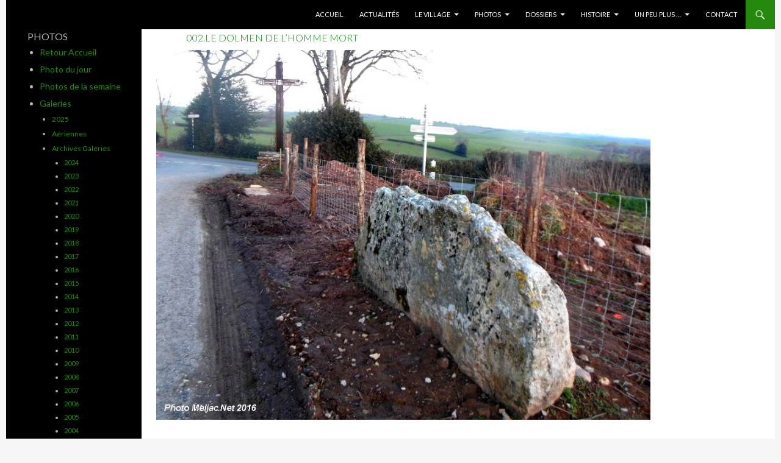

--- FILE ---
content_type: text/html; charset=UTF-8
request_url: http://www.meljac.net/wpsmn/?attachment_id=26389
body_size: 6282
content:
<!DOCTYPE html>
<!--[if IE 7]>
<html class="ie ie7" lang="fr-FR">
<![endif]-->
<!--[if IE 8]>
<html class="ie ie8" lang="fr-FR">
<![endif]-->
<!--[if !(IE 7) & !(IE 8)]><!-->
<html lang="fr-FR">
<!--<![endif]-->
<head>
	<meta charset="UTF-8">
	<meta name="viewport" content="width=device-width">
	<title>002.le Dolmen de l&rsquo;Homme Mort | Association Meljac . Net</title>
	<link rel="profile" href="http://gmpg.org/xfn/11">
	<link rel="pingback" href="http://www.meljac.net/wpsmn/xmlrpc.php">
	<!--[if lt IE 9]>
	<script src="http://www.meljac.net/wpsmn/wp-content/themes/twentyfourteen/js/html5.js"></script>
	<![endif]-->
	<link rel='dns-prefetch' href='//fonts.googleapis.com' />
<link rel='dns-prefetch' href='//s.w.org' />
<link rel="alternate" type="application/rss+xml" title="Association Meljac . Net &raquo; Flux" href="http://www.meljac.net/wpsmn/?feed=rss2" />
<link rel="alternate" type="application/rss+xml" title="Association Meljac . Net &raquo; Flux des commentaires" href="http://www.meljac.net/wpsmn/?feed=comments-rss2" />
		<script type="text/javascript">
			window._wpemojiSettings = {"baseUrl":"https:\/\/s.w.org\/images\/core\/emoji\/11.2.0\/72x72\/","ext":".png","svgUrl":"https:\/\/s.w.org\/images\/core\/emoji\/11.2.0\/svg\/","svgExt":".svg","source":{"concatemoji":"http:\/\/www.meljac.net\/wpsmn\/wp-includes\/js\/wp-emoji-release.min.js?ver=5.1"}};
			!function(a,b,c){function d(a,b){var c=String.fromCharCode;l.clearRect(0,0,k.width,k.height),l.fillText(c.apply(this,a),0,0);var d=k.toDataURL();l.clearRect(0,0,k.width,k.height),l.fillText(c.apply(this,b),0,0);var e=k.toDataURL();return d===e}function e(a){var b;if(!l||!l.fillText)return!1;switch(l.textBaseline="top",l.font="600 32px Arial",a){case"flag":return!(b=d([55356,56826,55356,56819],[55356,56826,8203,55356,56819]))&&(b=d([55356,57332,56128,56423,56128,56418,56128,56421,56128,56430,56128,56423,56128,56447],[55356,57332,8203,56128,56423,8203,56128,56418,8203,56128,56421,8203,56128,56430,8203,56128,56423,8203,56128,56447]),!b);case"emoji":return b=d([55358,56760,9792,65039],[55358,56760,8203,9792,65039]),!b}return!1}function f(a){var c=b.createElement("script");c.src=a,c.defer=c.type="text/javascript",b.getElementsByTagName("head")[0].appendChild(c)}var g,h,i,j,k=b.createElement("canvas"),l=k.getContext&&k.getContext("2d");for(j=Array("flag","emoji"),c.supports={everything:!0,everythingExceptFlag:!0},i=0;i<j.length;i++)c.supports[j[i]]=e(j[i]),c.supports.everything=c.supports.everything&&c.supports[j[i]],"flag"!==j[i]&&(c.supports.everythingExceptFlag=c.supports.everythingExceptFlag&&c.supports[j[i]]);c.supports.everythingExceptFlag=c.supports.everythingExceptFlag&&!c.supports.flag,c.DOMReady=!1,c.readyCallback=function(){c.DOMReady=!0},c.supports.everything||(h=function(){c.readyCallback()},b.addEventListener?(b.addEventListener("DOMContentLoaded",h,!1),a.addEventListener("load",h,!1)):(a.attachEvent("onload",h),b.attachEvent("onreadystatechange",function(){"complete"===b.readyState&&c.readyCallback()})),g=c.source||{},g.concatemoji?f(g.concatemoji):g.wpemoji&&g.twemoji&&(f(g.twemoji),f(g.wpemoji)))}(window,document,window._wpemojiSettings);
		</script>
		<style type="text/css">
img.wp-smiley,
img.emoji {
	display: inline !important;
	border: none !important;
	box-shadow: none !important;
	height: 1em !important;
	width: 1em !important;
	margin: 0 .07em !important;
	vertical-align: -0.1em !important;
	background: none !important;
	padding: 0 !important;
}
</style>
	<link rel='stylesheet' id='siteorigin-panels-front-css'  href='http://www.meljac.net/wpsmn/wp-content/plugins/siteorigin-panels/css/front.css?ver=2.4.15' type='text/css' media='all' />
<link rel='stylesheet' id='wp-block-library-css'  href='http://www.meljac.net/wpsmn/wp-includes/css/dist/block-library/style.min.css?ver=5.1' type='text/css' media='all' />
<link rel='stylesheet' id='twentyfourteen-lato-css'  href='//fonts.googleapis.com/css?family=Lato%3A300%2C400%2C700%2C900%2C300italic%2C400italic%2C700italic&#038;subset=latin%2Clatin-ext' type='text/css' media='all' />
<link rel='stylesheet' id='genericons-css'  href='http://www.meljac.net/wpsmn/wp-content/themes/twentyfourteen/genericons/genericons.css?ver=3.0.3' type='text/css' media='all' />
<link rel='stylesheet' id='twentyfourteen-style-css'  href='http://www.meljac.net/wpsmn/wp-content/themes/twentyfourteen_child/style.css?ver=5.1' type='text/css' media='all' />
<!--[if lt IE 9]>
<link rel='stylesheet' id='twentyfourteen-ie-css'  href='http://www.meljac.net/wpsmn/wp-content/themes/twentyfourteen/css/ie.css?ver=20131205' type='text/css' media='all' />
<![endif]-->
<script type='text/javascript' src='http://www.meljac.net/wpsmn/wp-includes/js/jquery/jquery.js?ver=1.12.4'></script>
<script type='text/javascript' src='http://www.meljac.net/wpsmn/wp-includes/js/jquery/jquery-migrate.min.js?ver=1.4.1'></script>
<script type='text/javascript' src='http://www.meljac.net/wpsmn/wp-content/themes/twentyfourteen/js/keyboard-image-navigation.js?ver=20130402'></script>
<link rel='https://api.w.org/' href='http://www.meljac.net/wpsmn/index.php?rest_route=/' />
<link rel="EditURI" type="application/rsd+xml" title="RSD" href="http://www.meljac.net/wpsmn/xmlrpc.php?rsd" />
<link rel="wlwmanifest" type="application/wlwmanifest+xml" href="http://www.meljac.net/wpsmn/wp-includes/wlwmanifest.xml" /> 
<meta name="generator" content="WordPress 5.1" />
<link rel='shortlink' href='http://www.meljac.net/wpsmn/?p=26389' />
<link rel="alternate" type="application/json+oembed" href="http://www.meljac.net/wpsmn/index.php?rest_route=%2Foembed%2F1.0%2Fembed&#038;url=http%3A%2F%2Fwww.meljac.net%2Fwpsmn%2F%3Fattachment_id%3D26389" />
<link rel="alternate" type="text/xml+oembed" href="http://www.meljac.net/wpsmn/index.php?rest_route=%2Foembed%2F1.0%2Fembed&#038;url=http%3A%2F%2Fwww.meljac.net%2Fwpsmn%2F%3Fattachment_id%3D26389&#038;format=xml" />
<!-- KN Social Network 1.1.5 By KakiNetwork Begin -->
<link rel="stylesheet" href="http://www.meljac.net/wpsmn/wp-content/plugins/kn-social-slide/style.css" type="text/css" />
<script type="text/javascript" src="http://ajax.googleapis.com/ajax/libs/jquery/1.4.2/jquery.min.js"></script>
<script type="text/javascript">
jQuery.noConflict();jQuery(document).ready(function(){
					});
</script>
<!-- KN Social Network 1.1.5 By KakiNetwork End -->	<style type="text/css" id="twentyfourteen-header-css">
			.site-title,
		.site-description {
			clip: rect(1px 1px 1px 1px); /* IE7 */
			clip: rect(1px, 1px, 1px, 1px);
			position: absolute;
		}
		</style>
	<link rel="icon" href="http://www.meljac.net/wpsmn/wp-content/uploads/2015/06/cropped-logo-32x32.png" sizes="32x32" />
<link rel="icon" href="http://www.meljac.net/wpsmn/wp-content/uploads/2015/06/cropped-logo-192x192.png" sizes="192x192" />
<link rel="apple-touch-icon-precomposed" href="http://www.meljac.net/wpsmn/wp-content/uploads/2015/06/cropped-logo-180x180.png" />
<meta name="msapplication-TileImage" content="http://www.meljac.net/wpsmn/wp-content/uploads/2015/06/cropped-logo-270x270.png" />
</head>

<body class="attachment attachment-template-default single single-attachment postid-26389 attachmentid-26389 attachment-jpeg group-blog header-image full-width singular">
<div id="page" class="hfeed site">
		

	
	<header id="masthead" class="site-header" role="banner">
		<div class="header-main">
			<h1 class="site-title"><a href="http://www.meljac.net/wpsmn/" rel="home">Association Meljac . Net</a></h1>

			<div class="search-toggle">
				<a href="#search-container" class="screen-reader-text" aria-expanded="false" aria-controls="search-container">Recherche</a>
			</div>

			<nav id="primary-navigation" class="site-navigation primary-navigation" role="navigation">
				<button class="menu-toggle">Menu principal</button>
				<a class="screen-reader-text skip-link" href="#content">Aller au contenu</a>
				<div class="menu-menu_normal-container"><ul id="primary-menu" class="nav-menu"><li id="menu-item-19" class="menu-item menu-item-type-post_type menu-item-object-page menu-item-home menu-item-19"><a href="http://www.meljac.net/wpsmn/">Accueil</a></li>
<li id="menu-item-320" class="menu-item menu-item-type-post_type menu-item-object-page menu-item-320"><a href="http://www.meljac.net/wpsmn/?page_id=318">Actualités</a></li>
<li id="menu-item-191" class="menu-item menu-item-type-post_type menu-item-object-page menu-item-has-children menu-item-191"><a href="http://www.meljac.net/wpsmn/?page_id=189">Le Village</a>
<ul class="sub-menu">
	<li id="menu-item-28" class="menu-item menu-item-type-post_type menu-item-object-page menu-item-has-children menu-item-28"><a href="http://www.meljac.net/wpsmn/?page_id=27">Associations</a>
	<ul class="sub-menu">
		<li id="menu-item-32" class="menu-item menu-item-type-post_type menu-item-object-page menu-item-32"><a href="http://www.meljac.net/wpsmn/?page_id=21">Meljac.Net</a></li>
		<li id="menu-item-248" class="menu-item menu-item-type-post_type menu-item-object-page menu-item-248"><a href="http://www.meljac.net/wpsmn/?page_id=243">Club des Aînés</a></li>
		<li id="menu-item-31" class="menu-item menu-item-type-post_type menu-item-object-page menu-item-31"><a href="http://www.meljac.net/wpsmn/?page_id=23">Comité d&rsquo;animation</a></li>
		<li id="menu-item-23299" class="menu-item menu-item-type-post_type menu-item-object-page menu-item-23299"><a href="http://www.meljac.net/wpsmn/?page_id=23292">Association de chasse de meljac</a></li>
		<li id="menu-item-735" class="menu-item menu-item-type-post_type menu-item-object-page menu-item-735"><a href="http://www.meljac.net/wpsmn/?page_id=733">Anciens Combattants</a></li>
		<li id="menu-item-247" class="menu-item menu-item-type-post_type menu-item-object-page menu-item-247"><a href="http://www.meljac.net/wpsmn/?page_id=245">C.U.M.A.</a></li>
	</ul>
</li>
	<li id="menu-item-194" class="menu-item menu-item-type-post_type menu-item-object-page menu-item-has-children menu-item-194"><a href="http://www.meljac.net/wpsmn/?page_id=192">Tourisme</a>
	<ul class="sub-menu">
		<li id="menu-item-486" class="menu-item menu-item-type-post_type menu-item-object-page menu-item-486"><a href="http://www.meljac.net/wpsmn/?page_id=484">Venir à Meljac</a></li>
		<li id="menu-item-208" class="menu-item menu-item-type-post_type menu-item-object-page menu-item-208"><a href="http://www.meljac.net/wpsmn/?page_id=203">Se loger</a></li>
		<li id="menu-item-207" class="menu-item menu-item-type-post_type menu-item-object-page menu-item-207"><a href="http://www.meljac.net/wpsmn/?page_id=205">Randonner</a></li>
	</ul>
</li>
	<li id="menu-item-53" class="menu-item menu-item-type-post_type menu-item-object-page menu-item-has-children menu-item-53"><a href="http://www.meljac.net/wpsmn/?page_id=45">Municipalité</a>
	<ul class="sub-menu">
		<li id="menu-item-254" class="menu-item menu-item-type-post_type menu-item-object-page menu-item-254"><a href="http://www.meljac.net/wpsmn/?page_id=251">Conseil Municipal</a></li>
		<li id="menu-item-56" class="menu-item menu-item-type-post_type menu-item-object-page menu-item-56"><a href="http://www.meljac.net/wpsmn/?page_id=47">Comptes rendus conseils</a></li>
		<li id="menu-item-55" class="menu-item menu-item-type-post_type menu-item-object-page menu-item-55"><a href="http://www.meljac.net/wpsmn/?page_id=49">Historique Elections</a></li>
	</ul>
</li>
	<li id="menu-item-712" class="menu-item menu-item-type-post_type menu-item-object-page menu-item-712"><a href="http://www.meljac.net/wpsmn/?page_id=708">Artisans – Producteurs</a></li>
</ul>
</li>
<li id="menu-item-60" class="menu-item menu-item-type-post_type menu-item-object-page menu-item-has-children menu-item-60"><a href="http://www.meljac.net/wpsmn/?page_id=58">Photos</a>
<ul class="sub-menu">
	<li id="menu-item-14177" class="menu-item menu-item-type-post_type menu-item-object-page menu-item-14177"><a href="http://www.meljac.net/wpsmn/?page_id=14103">Photo du jour</a></li>
	<li id="menu-item-14176" class="menu-item menu-item-type-post_type menu-item-object-page menu-item-14176"><a href="http://www.meljac.net/wpsmn/?page_id=14166">Photo de la semaine</a></li>
	<li id="menu-item-316" class="menu-item menu-item-type-post_type menu-item-object-page menu-item-has-children menu-item-316"><a href="http://www.meljac.net/wpsmn/?page_id=314">Galeries</a>
	<ul class="sub-menu">
		<li id="menu-item-73" class="menu-item menu-item-type-post_type menu-item-object-page menu-item-73"><a href="http://www.meljac.net/wpsmn/?page_id=65">2025</a></li>
		<li id="menu-item-72" class="menu-item menu-item-type-post_type menu-item-object-page menu-item-72"><a href="http://www.meljac.net/wpsmn/?page_id=67">Aériennes</a></li>
		<li id="menu-item-12727" class="menu-item menu-item-type-post_type menu-item-object-page menu-item-12727"><a href="http://www.meljac.net/wpsmn/?page_id=69">Archives Galeries</a></li>
	</ul>
</li>
	<li id="menu-item-14731" class="menu-item menu-item-type-post_type menu-item-object-page menu-item-14731"><a href="http://www.meljac.net/wpsmn/?page_id=14130">Photos de Classes</a></li>
	<li id="menu-item-1330" class="menu-item menu-item-type-post_type menu-item-object-page menu-item-1330"><a href="http://www.meljac.net/wpsmn/?page_id=1224">Photos du livre « Meljac 2012 »</a></li>
</ul>
</li>
<li id="menu-item-57" class="menu-item menu-item-type-post_type menu-item-object-page menu-item-has-children menu-item-57"><a href="http://www.meljac.net/wpsmn/?page_id=12">Dossiers</a>
<ul class="sub-menu">
	<li id="menu-item-11596" class="menu-item menu-item-type-post_type menu-item-object-page menu-item-11596"><a href="http://www.meljac.net/wpsmn/?page_id=11594">Arrivée de l&rsquo;électricité à Meljac</a></li>
	<li id="menu-item-402" class="menu-item menu-item-type-post_type menu-item-object-page menu-item-has-children menu-item-402"><a href="http://www.meljac.net/wpsmn/?page_id=398">Publications</a>
	<ul class="sub-menu">
		<li id="menu-item-97" class="menu-item menu-item-type-post_type menu-item-object-page menu-item-97"><a href="http://www.meljac.net/wpsmn/?page_id=85">Livre Meljac 2012</a></li>
		<li id="menu-item-96" class="menu-item menu-item-type-post_type menu-item-object-page menu-item-96"><a href="http://www.meljac.net/wpsmn/?page_id=87">Centenaire de Meljac</a></li>
	</ul>
</li>
	<li id="menu-item-754" class="menu-item menu-item-type-post_type menu-item-object-page menu-item-has-children menu-item-754"><a href="http://www.meljac.net/wpsmn/?page_id=739">Inventaires</a>
	<ul class="sub-menu">
		<li id="menu-item-753" class="menu-item menu-item-type-post_type menu-item-object-page menu-item-753"><a href="http://www.meljac.net/wpsmn/?page_id=744">Fours meljacois inventoriés à ce jour</a></li>
		<li id="menu-item-752" class="menu-item menu-item-type-post_type menu-item-object-page menu-item-752"><a href="http://www.meljac.net/wpsmn/?page_id=746">03/03/2017 Inventaire des Porches Meljacois</a></li>
		<li id="menu-item-26692" class="menu-item menu-item-type-post_type menu-item-object-post menu-item-26692"><a href="http://www.meljac.net/wpsmn/?p=26626">Inventaire des 57 Croix de Meljac</a></li>
	</ul>
</li>
	<li id="menu-item-396" class="menu-item menu-item-type-post_type menu-item-object-page menu-item-396"><a href="http://www.meljac.net/wpsmn/?page_id=394">Généalogie – Etat-civil</a></li>
	<li id="menu-item-9678" class="menu-item menu-item-type-post_type menu-item-object-page menu-item-9678"><a href="http://www.meljac.net/wpsmn/?page_id=9676">Recensements</a></li>
	<li id="menu-item-95" class="menu-item menu-item-type-post_type menu-item-object-page menu-item-95"><a href="http://www.meljac.net/wpsmn/?page_id=89">Toponymie/Lieux-dits Meljacois</a></li>
	<li id="menu-item-215" class="menu-item menu-item-type-post_type menu-item-object-page menu-item-215"><a href="http://www.meljac.net/wpsmn/?page_id=210">Patronymes / Noms de famille Meljacois</a></li>
	<li id="menu-item-18540" class="menu-item menu-item-type-post_type menu-item-object-page menu-item-18540"><a href="http://www.meljac.net/wpsmn/?page_id=18523">Histoire d&rsquo;împots</a></li>
	<li id="menu-item-19451" class="menu-item menu-item-type-post_type menu-item-object-page menu-item-19451"><a href="http://www.meljac.net/wpsmn/?page_id=19043">Les unes de 2007 à 2015</a></li>
	<li id="menu-item-25506" class="menu-item menu-item-type-post_type menu-item-object-page menu-item-25506"><a href="http://www.meljac.net/wpsmn/?page_id=25502">Contes de chez nous</a></li>
</ul>
</li>
<li id="menu-item-5038" class="menu-item menu-item-type-post_type menu-item-object-page menu-item-has-children menu-item-5038"><a href="http://www.meljac.net/wpsmn/?page_id=4755">Histoire</a>
<ul class="sub-menu">
	<li id="menu-item-94" class="menu-item menu-item-type-post_type menu-item-object-page menu-item-94"><a href="http://www.meljac.net/wpsmn/?page_id=91">Les Ecoles</a></li>
	<li id="menu-item-448" class="menu-item menu-item-type-post_type menu-item-object-page menu-item-has-children menu-item-448"><a href="http://www.meljac.net/wpsmn/?page_id=446">Anciens Combattants</a>
	<ul class="sub-menu">
		<li id="menu-item-11460" class="menu-item menu-item-type-post_type menu-item-object-page menu-item-11460"><a href="http://www.meljac.net/wpsmn/?page_id=11458">Anciens combattants regards sur le passé</a></li>
		<li id="menu-item-11463" class="menu-item menu-item-type-post_type menu-item-object-page menu-item-11463"><a href="http://www.meljac.net/wpsmn/?page_id=11461">Meljacois mort pour la France durant la « Grande Guerre » 1914-1918</a></li>
		<li id="menu-item-11535" class="menu-item menu-item-type-post_type menu-item-object-page menu-item-11535"><a href="http://www.meljac.net/wpsmn/?page_id=11533">En mémoire du 8 mai 1945</a></li>
	</ul>
</li>
	<li id="menu-item-412" class="menu-item menu-item-type-post_type menu-item-object-page menu-item-has-children menu-item-412"><a href="http://www.meljac.net/wpsmn/?page_id=410">Les Eglises</a>
	<ul class="sub-menu">
		<li id="menu-item-11469" class="menu-item menu-item-type-post_type menu-item-object-page menu-item-11469"><a href="http://www.meljac.net/wpsmn/?page_id=11467">En hommage au Père Vergnes (31/01/2015)</a></li>
		<li id="menu-item-11472" class="menu-item menu-item-type-post_type menu-item-object-page menu-item-11472"><a href="http://www.meljac.net/wpsmn/?page_id=11470">Inventaire des biens de l’église de Meljac en 1906</a></li>
		<li id="menu-item-11475" class="menu-item menu-item-type-post_type menu-item-object-page menu-item-11475"><a href="http://www.meljac.net/wpsmn/?page_id=11473">Relations église Etat avant 1905 à Meljac</a></li>
		<li id="menu-item-13930" class="menu-item menu-item-type-post_type menu-item-object-page menu-item-13930"><a href="http://www.meljac.net/wpsmn/?page_id=13317">Reconstruction de l&rsquo;église de Meljac 1884 à 1900</a></li>
		<li id="menu-item-23712" class="menu-item menu-item-type-post_type menu-item-object-page menu-item-23712"><a href="http://www.meljac.net/wpsmn/?page_id=23707">Restauration &#038; Agrandissement de l&rsquo;église de Rullac 1896-1900</a></li>
		<li id="menu-item-18522" class="menu-item menu-item-type-post_type menu-item-object-page menu-item-18522"><a href="http://www.meljac.net/wpsmn/?page_id=18518">Meljac en 1883</a></li>
	</ul>
</li>
	<li id="menu-item-239" class="menu-item menu-item-type-post_type menu-item-object-page menu-item-239"><a href="http://www.meljac.net/wpsmn/?page_id=237">Les cloches de Meljac (documents d’archives)</a></li>
	<li id="menu-item-413" class="menu-item menu-item-type-post_type menu-item-object-page menu-item-413"><a href="http://www.meljac.net/wpsmn/?page_id=408">Cimetière</a></li>
	<li id="menu-item-11451" class="menu-item menu-item-type-post_type menu-item-object-page menu-item-has-children menu-item-11451"><a href="http://www.meljac.net/wpsmn/?page_id=11449">Chronique archéologique</a>
	<ul class="sub-menu">
		<li id="menu-item-11454" class="menu-item menu-item-type-post_type menu-item-object-page menu-item-11454"><a href="http://www.meljac.net/wpsmn/?page_id=11452">Revue du Rouergue 1984</a></li>
		<li id="menu-item-13536" class="menu-item menu-item-type-post_type menu-item-object-page menu-item-13536"><a href="http://www.meljac.net/wpsmn/?page_id=13533">Sociétés des lettres 1986</a></li>
		<li id="menu-item-11457" class="menu-item menu-item-type-post_type menu-item-object-page menu-item-11457"><a href="http://www.meljac.net/wpsmn/?page_id=11455">Dolmen croix de l&rsquo;homme mort</a></li>
	</ul>
</li>
	<li id="menu-item-25764" class="menu-item menu-item-type-post_type menu-item-object-page menu-item-25764"><a href="http://www.meljac.net/wpsmn/?page_id=25758">La Croix de l&rsquo;Homme Mort</a></li>
	<li id="menu-item-11478" class="menu-item menu-item-type-post_type menu-item-object-page menu-item-11478"><a href="http://www.meljac.net/wpsmn/?page_id=11476">Les centenaires de nos villages</a></li>
	<li id="menu-item-24779" class="menu-item menu-item-type-post_type menu-item-object-page menu-item-24779"><a href="http://www.meljac.net/wpsmn/?page_id=24774">Bénéfices du Diocèse</a></li>
</ul>
</li>
<li id="menu-item-236" class="menu-item menu-item-type-post_type menu-item-object-page menu-item-has-children menu-item-236"><a target="_blank" href="http://www.meljac.net/wpsmn/?page_id=234">Un peu plus …</a>
<ul class="sub-menu">
	<li id="menu-item-30845" class="menu-item menu-item-type-post_type menu-item-object-page menu-item-30845"><a href="http://www.meljac.net/wpsmn/?page_id=30837">Liens</a></li>
	<li id="menu-item-13199" class="menu-item menu-item-type-post_type menu-item-object-page menu-item-has-children menu-item-13199"><a target="_blank" href="http://www.meljac.net/wpsmn/?page_id=13009">Météo</a>
	<ul class="sub-menu">
		<li id="menu-item-13200" class="menu-item menu-item-type-post_type menu-item-object-page menu-item-13200"><a href="http://www.meljac.net/wpsmn/?page_id=222">Relevés météo</a></li>
		<li id="menu-item-13201" class="menu-item menu-item-type-post_type menu-item-object-page menu-item-13201"><a target="_blank" href="http://www.meljac.net/wpsmn/?page_id=12742">Diagrammes météo</a></li>
	</ul>
</li>
	<li id="menu-item-25881" class="menu-item menu-item-type-post_type menu-item-object-page menu-item-25881"><a href="http://www.meljac.net/wpsmn/?page_id=25874">Vidéos</a></li>
	<li id="menu-item-260" class="menu-item menu-item-type-post_type menu-item-object-page menu-item-260"><a target="_blank" href="http://www.meljac.net/wpsmn/?page_id=257">Calendriers</a></li>
</ul>
</li>
<li id="menu-item-227" class="menu-item menu-item-type-post_type menu-item-object-page menu-item-227"><a href="http://www.meljac.net/wpsmn/?page_id=225">Contact</a></li>
</ul></div>			</nav>
		</div>

		<div id="search-container" class="search-box-wrapper hide">
			<div class="search-box">
				<form role="search" method="get" class="search-form" action="http://www.meljac.net/wpsmn/">
				<label>
					<span class="screen-reader-text">Rechercher :</span>
					<input type="search" class="search-field" placeholder="Recherche&hellip;" value="" name="s" />
				</label>
				<input type="submit" class="search-submit" value="Rechercher" />
			</form>			</div>
		</div>
	</header><!-- #masthead -->

	<div id="main" class="site-main">

	<section id="primary" class="content-area image-attachment">
		<div id="content" class="site-content" role="main">

				<article id="post-26389" class="post-26389 attachment type-attachment status-inherit hentry">
				<header class="entry-header">
					<h1 class="entry-title">002.le Dolmen de l&rsquo;Homme Mort</h1>
					<div class="entry-meta">

						<span class="entry-date"><time class="entry-date" datetime="2022-05-25T06:56:51+01:00">25 mai 2022</time></span>

						<span class="full-size-link"><a href="http://www.meljac.net/wpsmn/wp-content/uploads/2022/05/002.le-Dolmen-de-lHomme-Mort.jpg">900 &times; 674</a></span>

						<span class="parent-post-link"><a href="http://www.meljac.net/wpsmn/?p=26387" rel="gallery">25.05.2022. Le Dolmen de l&rsquo;Homme Mort (archives diocésaines 1909 &#038; coll.Meljac.Net)</a></span>
											</div><!-- .entry-meta -->
				</header><!-- .entry-header -->

				<div class="entry-content">
					<div class="entry-attachment">
						<div class="attachment">
							<a href="http://www.meljac.net/wpsmn/?attachment_id=26390" rel="attachment"><img width="810" height="607" src="http://www.meljac.net/wpsmn/wp-content/uploads/2022/05/002.le-Dolmen-de-lHomme-Mort.jpg" class="attachment-810x810 size-810x810" alt="" srcset="http://www.meljac.net/wpsmn/wp-content/uploads/2022/05/002.le-Dolmen-de-lHomme-Mort.jpg 900w, http://www.meljac.net/wpsmn/wp-content/uploads/2022/05/002.le-Dolmen-de-lHomme-Mort-300x225.jpg 300w, http://www.meljac.net/wpsmn/wp-content/uploads/2022/05/002.le-Dolmen-de-lHomme-Mort-768x575.jpg 768w" sizes="(max-width: 810px) 100vw, 810px" /></a>						</div><!-- .attachment -->

											</div><!-- .entry-attachment -->

									</div><!-- .entry-content -->
			</article><!-- #post-## -->

			<nav id="image-navigation" class="navigation image-navigation">
				<div class="nav-links">
				<a href='http://www.meljac.net/wpsmn/?attachment_id=26388'><div class="previous-image">Image précédente</div></a>				<a href='http://www.meljac.net/wpsmn/?attachment_id=26390'><div class="next-image">Image suivante</div></a>				</div><!-- .nav-links -->
			</nav><!-- #image-navigation -->

			
<div id="comments" class="comments-area">

	
	
</div><!-- #comments -->

		
		</div><!-- #content -->
	</section><!-- #primary -->

<div id="secondary">	
PHOTOS<br> <ul>  <li class = "liste_niv1"><a href="http://www.meljac.net/wpsmn/">Retour Accueil</a></li>  <li class = "liste_niv1"><a href="?page_id=14103">Photo du jour</a></li>  <li class = "liste_niv1"><a href="?page_id=14166">Photos de la semaine</a></li>  <li class = "liste_niv1"><a href="?page_id=314">Galeries</a></li>  <ul>    <li class = "liste_niv2"><a href="?page_id=65">2025</a></li>    <li class = "liste_niv2"><a href="?page_id=67">A&eacute;riennes</a></li>    <li class = "liste_niv2"><a href="?page_id=69">Archives Galeries</a></li><ul>       <li class = "liste_niv3"><a href="?page_id=32919">2024</a></li>       <li class = "liste_niv3"><a href="?page_id=30379">2023</a></li>       <li class = "liste_niv3"><a href="?page_id=27961">2022</a></li>       <li class = "liste_niv3"><a href="?page_id=25530">2021</a></li>       <li class = "liste_niv3"><a href="?page_id=23600">2020</a></li>       <li class = "liste_niv3"><a href="?page_id=22007">2019</a></li>       <li class = "liste_niv3"><a href="?page_id=19445">2018</a></li>       <li class = "liste_niv3"><a href="?page_id=16486">2017</a></li>       <li class = "liste_niv3"><a href="?page_id=13855">2016</a></li>       <li class = "liste_niv3"><a href="?page_id=12684">2015</a></li>       <li class = "liste_niv3"><a href="?page_id=4727">2014</a></li>       <li class = "liste_niv3"><a href="?page_id=4742">2013</a></li>       <li class = "liste_niv3"><a href="?page_id=4744">2012</a></li>       <li class = "liste_niv3"><a href="?page_id=6076">2011</a></li>       <li class = "liste_niv3"><a href="?page_id=6928">2010</a></li>       <li class = "liste_niv3"><a href="?page_id=6930">2009</a></li>       <li class = "liste_niv3"><a href="?page_id=6932">2008</a></li>       <li class = "liste_niv3"><a href="?page_id=6934">2007</a></li>       <li class = "liste_niv3"><a href="?page_id=6938">2006</a></li>       <li class = "liste_niv3"><a href="?page_id=6940">2005</a></li>       <li class = "liste_niv3"><a href="?page_id=6942">2004</a></li>       <li class = "liste_niv3"><a href="?page_id=6944">2003</a></li>       <li class = "liste_niv3"><a href="?page_id=4740">2002</a></li></ul></ul><li class = "liste_niv1"><a href="?page_id=14130">Photos de Classes</a></li><li class = "liste_niv1"><a href="?page_id=1224">Photos du livre "Meljac 2012"</a></li> </ul> 		
     
 
		       <h2 class="site-description">
	       Un peu de vie en plus	      </h2>
	

	
	
		
</div><!-- #secondary -->

		</div><!-- #main -->

		<footer id="colophon" class="site-footer" role="contentinfo">

			
			<div class="site-info">
								
				<a href="http://wordpress.org/">
				Site non officiel sur le village de Meljac par l'association Meljac.Net &nbsp;&nbsp;&nbsp;  -  &nbsp;&nbsp;&nbsp; Construit avec l'aide de Wordpress				</a>
			</div><!-- .site-info -->
		</footer><!-- #colophon -->
	</div><!-- #page -->

	<script type='text/javascript' src='http://www.meljac.net/wpsmn/wp-content/themes/twentyfourteen/js/functions.js?ver=20150315'></script>
<script type='text/javascript' src='http://www.meljac.net/wpsmn/wp-includes/js/wp-embed.min.js?ver=5.1'></script>
</body>
</html>